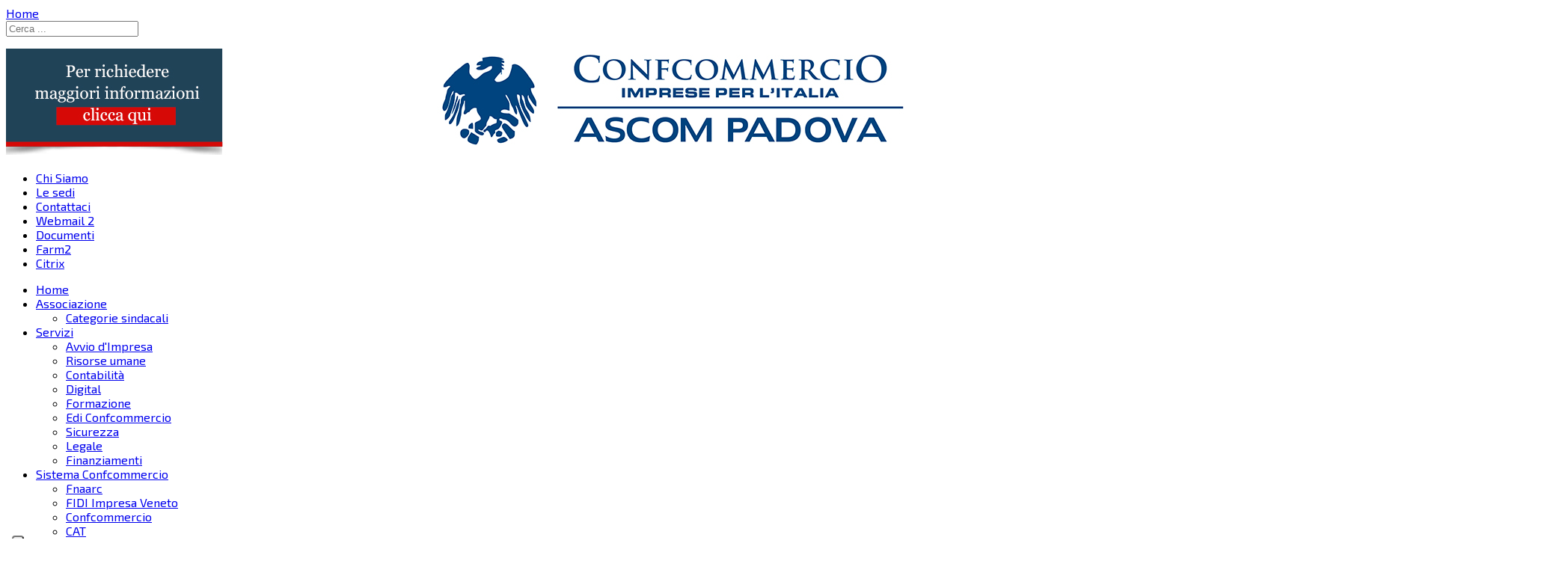

--- FILE ---
content_type: text/html; charset=utf-8
request_url: https://www.ascompd.com/index.php/comunicazione/articoli-2011/2613-mediatori-creditizi.html
body_size: 12652
content:
<!DOCTYPE html>
<!--[if lt IE 7]>      <html class="no-js lt-ie9 lt-ie8 lt-ie7"  lang="it-it"> <![endif]-->
<!--[if IE 7]>         <html class="no-js lt-ie9 lt-ie8"  lang="it-it"> <![endif]-->
<!--[if IE 8]>         <html class="no-js lt-ie9"  lang="it-it"> <![endif]-->
<!--[if gt IE 8]><!--> <html class="no-js" lang="it-it"> <!--<![endif]-->
    <head>
        <meta http-equiv="X-UA-Compatible" content="IE=edge,chrome=1">
        	<base href="https://www.ascompd.com/index.php/comunicazione/articoli-2011/2613-mediatori-creditizi.html" />
	<meta http-equiv="content-type" content="text/html; charset=utf-8" />
	<meta name="keywords" content="commercio, turismo, servizi, padova, commercianti, servizi, consulenza, contabilità, fiscale, alberghi, ristoranti, assistenza fiscale padova, assistenza fiscale padova, assistenza legale alle imprese padova, tutela fiscale dell'impresa padova, consulenza aziendale padova, paghe padova, finanziamenti agevolati padova, servizio paghe padova, servizi per le aziende padova, come ottenere finanziamenti agevolati padova, formazione aziende padova, consulenza tributaria padova, assistenza tributaria padova, formazione e consulenza aziendale padova, ufficio tributario padova, contributi a fondo perduto veneto 2017, finanziamenti regione veneto per giovani imprenditori, regione veneto finanziamenti imprenditoria femminile" />
	<meta name="viewport" content="width=device-width, initial-scale=1.0" />
	<meta name="description" content="ASCOM Confcommercio Imprese per l'Italia
" />
	<meta name="generator" content="Joomla! - Open Source Content Management" />
	<title>MEDIATORI CREDITIZI - Ascom Padova</title>
	<link href="/templates/ts_newsline/favicon.ico" rel="shortcut icon" type="image/vnd.microsoft.icon" />
	<link href="https://www.ascompd.com/index.php/component/search/?Itemid=357&amp;catid=38&amp;id=2613&amp;format=opensearch" rel="search" title="Vai Ascom Padova" type="application/opensearchdescription+xml" />
	<link href="/media/k2/assets/css/k2.fonts.css?v2.7.1" rel="stylesheet" type="text/css" />
	<link href="/templates/ts_newsline/css/k2.css?v2.7.1" rel="stylesheet" type="text/css" />
	<link href="/media/system/css/modal.css" rel="stylesheet" type="text/css" />
	<link href="/media/com_attachments/css/attachments_hide.css" rel="stylesheet" type="text/css" />
	<link href="/media/com_attachments/css/attachments_list.css" rel="stylesheet" type="text/css" />
	<link href="/templates/ts_newsline/css/bootstrap.min.css" rel="stylesheet" type="text/css" />
	<link href="/templates/ts_newsline/css/bootstrap-responsive.min.css" rel="stylesheet" type="text/css" />
	<link href="/plugins/system/helix/css/font-awesome.css" rel="stylesheet" type="text/css" />
	<link href="//fonts.googleapis.com/css?family=Exo+2:400,700" rel="stylesheet" type="text/css" />
	<link href="//fonts.googleapis.com/css?family=Montserrat:400,700" rel="stylesheet" type="text/css" />
	<link href="/templates/ts_newsline/css/mobile-menu.css" rel="stylesheet" type="text/css" />
	<link href="/templates/ts_newsline/css/template.css" rel="stylesheet" type="text/css" />
	<link href="/templates/ts_newsline/css/presets/preset4.css" rel="stylesheet" type="text/css" />
	<link href="/components/com_roksprocket/layouts/strips/themes/separated/separated.css" rel="stylesheet" type="text/css" />
	<link href="/modules/mod_sp_tweet/assets/css/mod_sp_tweet.default.css" rel="stylesheet" type="text/css" />
	<style type="text/css">
.container{max-width:940px}body, p{font-family:'Exo 2';}h1, h2, h3{font-family:'Exo 2';}h4{font-family:'Montserrat';}
#sp-header-wrapper{padding: 0 !important; }

#sp-menu-wrapper{padding: 0 !important; }

#sp-main-body-wrapper{background: rgba(246, 180, 74, 0) !important; padding: 0 !important; }

#sp-header-wrapper{padding: 0 !important; }

#sp-menu-wrapper{padding: 0 !important; }

#sp-main-body-wrapper{background: rgba(246, 180, 74, 0) !important; padding: 0 !important; }

#sp-header-wrapper{padding: 0 !important; }

#sp-menu-wrapper{padding: 0 !important; }

#sp-main-body-wrapper{background: rgba(246, 180, 74, 0) !important; padding: 0 !important; }

#sp-header-wrapper{padding: 0 !important; }

#sp-menu-wrapper{padding: 0 !important; }

#sp-main-body-wrapper{background: rgba(246, 180, 74, 0) !important; padding: 0 !important; }

#sp-prima-footer-wrapper{background: rgb(17, 37, 49) !important; }

#sp-bottom-wrapper{background: rgb(17, 37, 49) !important; padding: 0 !important; }

#sp-footer-wrapper{background: rgb(17, 37, 49) !important; padding: 0 !important; }

	</style>
	<script src="/media/jui/js/jquery.min.js" type="text/javascript"></script>
	<script src="/media/jui/js/jquery-noconflict.js" type="text/javascript"></script>
	<script src="/media/jui/js/jquery-migrate.min.js" type="text/javascript"></script>
	<script src="/media/k2/assets/js/k2.frontend.js?v2.7.1&amp;sitepath=/" type="text/javascript"></script>
	<script src="/media/system/js/mootools-core.js" type="text/javascript"></script>
	<script src="/media/system/js/core.js" type="text/javascript"></script>
	<script src="/media/system/js/mootools-more.js" type="text/javascript"></script>
	<script src="/media/system/js/modal.js" type="text/javascript"></script>
	<script src="/media/com_attachments/js/attachments_refresh.js" type="text/javascript"></script>
	<script src="/plugins/system/helix/js/jquery-noconflict.js" type="text/javascript"></script>
	<script src="/media/jui/js/bootstrap.min.js" type="text/javascript"></script>
	<script src="/plugins/system/helix/js/modernizr-2.6.2.min.js" type="text/javascript"></script>
	<script src="/plugins/system/helix/js/helix.core.js" type="text/javascript"></script>
	<script src="/plugins/system/helix/js/menu.js" type="text/javascript"></script>
	<script src="/templates/ts_newsline/js/main.js" type="text/javascript"></script>
	<script src="/templates/ts_newsline/js/jquery.placeholder.js" type="text/javascript"></script>
	<script src="/components/com_roksprocket/assets/js/mootools-mobile.js" type="text/javascript"></script>
	<script src="/components/com_roksprocket/assets/js/rokmediaqueries.js" type="text/javascript"></script>
	<script src="/components/com_roksprocket/assets/js/roksprocket.js" type="text/javascript"></script>
	<script src="/components/com_roksprocket/assets/js/moofx.js" type="text/javascript"></script>
	<script src="/components/com_roksprocket/assets/js/roksprocket.request.js" type="text/javascript"></script>
	<script src="/components/com_roksprocket/layouts/strips/assets/js/strips.js" type="text/javascript"></script>
	<script src="/components/com_roksprocket/layouts/strips/assets/js/strips-speeds.js" type="text/javascript"></script>
	<script src="/modules/mod_sp_tweet/assets/js/mod_sp_tweet_jquery.js" type="text/javascript"></script>
	<script type="text/javascript">

		jQuery(function($) {
			SqueezeBox.initialize({});
			SqueezeBox.assign($('a.modal').get(), {
				parse: 'rel'
			});
		});

		window.jModalClose = function () {
			SqueezeBox.close();
		};
		
		// Add extra modal close functionality for tinyMCE-based editors
		document.onreadystatechange = function () {
			if (document.readyState == 'interactive' && typeof tinyMCE != 'undefined' && tinyMCE)
			{
				if (typeof window.jModalClose_no_tinyMCE === 'undefined')
				{	
					window.jModalClose_no_tinyMCE = typeof(jModalClose) == 'function'  ?  jModalClose  :  false;
					
					jModalClose = function () {
						if (window.jModalClose_no_tinyMCE) window.jModalClose_no_tinyMCE.apply(this, arguments);
						tinyMCE.activeEditor.windowManager.close();
					};
				}
		
				if (typeof window.SqueezeBoxClose_no_tinyMCE === 'undefined')
				{
					if (typeof(SqueezeBox) == 'undefined')  SqueezeBox = {};
					window.SqueezeBoxClose_no_tinyMCE = typeof(SqueezeBox.close) == 'function'  ?  SqueezeBox.close  :  false;
		
					SqueezeBox.close = function () {
						if (window.SqueezeBoxClose_no_tinyMCE)  window.SqueezeBoxClose_no_tinyMCE.apply(this, arguments);
						tinyMCE.activeEditor.windowManager.close();
					};
				}
			}
		};
		spnoConflict(function($){

					function mainmenu() {
						$('.sp-menu').spmenu({
							startLevel: 0,
							direction: 'ltr',
							initOffset: {
								x: 0,
								y: 0
							},
							subOffset: {
								x: 0,
								y: 10
							},
							center: 0
						});
			}

			mainmenu();

			$(window).on('resize',function(){
				mainmenu();
			});


			});if (typeof RokSprocket == 'undefined') RokSprocket = {};
Object.merge(RokSprocket, {
	SiteURL: 'https://www.ascompd.com/',
	CurrentURL: 'https://www.ascompd.com/',
	AjaxURL: 'https://www.ascompd.com/index.php?option=com_roksprocket&amp;task=ajax&amp;format=raw&amp;ItemId=357'
});
window.addEvent('domready', function(){
		RokSprocket.instances.strips = new RokSprocket.Strips();
});
window.addEvent('domready', function(){
	RokSprocket.instances.strips.attach(185, '{"animation":"fadeDelay","autoplay":"1","delay":"6"}');
});
window.addEvent('load', function(){
   var overridden = false;
   if (!overridden && window.G5 && window.G5.offcanvas){
       var mod = document.getElement('[data-strips="185"]');
       mod.addEvents({
           touchstart: function(){ window.G5.offcanvas.detach(); },
           touchend: function(){ window.G5.offcanvas.attach(); }
       });
       overridden = true;
   };
});

	</script>
	<meta property="og:title" content="MEDIATORI CREDITIZI" />
	<meta property="og:type" content="article" />
	<meta property="og:image" content="https://www.ascompd.com/images/stories/comunicati2011/mediatori2.jpg" />
	<meta property="og:url" content="https://www.ascompd.com/index.php/comunicazione/articoli-2011/2613-mediatori-creditizi.html" />
	<meta property="og:site_name" content="Ascom Padova" />
	<meta property="og:description" content=" SOLO A PADOVA MILLE OPERATORI SENZA LAVORO, BEN 126 MILA IN ITALIA. IL PRESIDENTE DELLA FIMAA-ASCOM, SANDRO BORSELLI: “IL PIU’ GRANDE LICENZIAMENTO DI MASSA NELL’AMBITO DELLA LIBERA IMPRENDITORIA” “Il più grande licenziamento di massa nell’ambito della libera imprenditoria”. Sandro Borselli, presidente della Fimaa – Ascom Confcommercio di Padova sintetizza in questo modo l’avvento delle nuove norme in materia di mediazione creditizia che, solo nel padovano, decreteranno la chiusura di ben mille attività. “Nei giorni scorsi – spiega Borselli – la nostra federazione nazionale ha inviato, dalle pagine del Sole 24 ore, una lettera aperta al Presidente del Consiglio Mario Monti perché intervenga affinchè non si arrivi a quella che, almeno economicamente parlando, è una vera e propria “pulizia etnica” a danno dei piccoli mediatori”.   &quot;La Fimaa - si legge nella lettera indirizzata a Monti - fa appello alla sua sensibilità ed alla sua competenza per chiederle di affrontare un grave problema: la scomparsa in Italia di un intero settore imprenditoriale, quello della mediazione creditizia.  Un settore che oggi conta 126.000 operatori, iscritti all'UIF, con ulteriori 250.000 addetti tra dipendenti e collaboratori. Una parte consistente di quelle microimprese che sostengono l'economia del nostro Paese&quot;. &quot;Il problema - prosegue la lettera firmata dal presidente Angeletti - è nato dal Decreto Legislativo n.141/2010, a cui ci siamo strenuamente opposti, in quanto Decreto liberticida, lacunoso e contraddittorio. Infatti il Legislatore ha già provveduto ad emanare un correttivo, che però non ha risolto le questioni in sospeso: permettere ai mediatori creditizi di continuare a svolgere l'attività, seppure con una nuova titolarità giuridica, come &quot;collaboratore&quot;, in forma imprenditoriale autonoma e non subordinata e permettere agli agenti immobiliari di continuare a svolgere la funzione strumentale di &quot;segnalazione&quot;, tramite un mediatore creditizio. Da mesi attendiamo la risoluzione di tali problemi attraverso un ulteriore correttivo&quot;. &quot;Facciamo appello a lei, che per anni in Europa è stato il garante della libertà imprenditoriale e della concorrenza, affinché al nostro settore venga restituita la libertà di fare impresa con la modifica di quelle norme che vanno contro qualunque politica di liberalizzazione. Le chiediamo di far provvedere alla pubblicazione del correttivo che vada nella direzione sopra indicata e che permetta ai 126.000 soggetti sopra citati di riprendersi la propria dignità di professionisti e lavoratori. Intervento che eviterebbe di intraprendere eventuali azioni di difesa a livello giudiziale del comparto in sede Nazionale o Europea&quot;. &quot;In base al Decreto Legislativo n.141/2010, l'Organismo preposto al controllo dei comparti interessati dalle norme e ordinato come se fosse una &quot;Agenzia Pubblica di Controllo&quot;, sarà, per volere del Legislatore, una Associazione, che forse non vedrà tra i costituenti neanche tutte le Organizzazioni Sindacali maggiormente rappresentative del comparto. L'Organismo, non essendo stato dotato per legge di alcun finanziamento pubblico, ha l'obbligo di autofinanziarsi con le quote di iscrizione delle stesse imprese che dovranno essere controllate. Come potrà questa Associazione/Agenzia sopravvivere se le imprese saranno in numero limitato? Quanto costerà loro l'iscrizione per mantenere l'intero apparato di gestione e controllo? Sono domande che Le porgiamo con il dovuto rispetto e sapendo quale sia la Sua attenzione a tali problematiche&quot;. La Fimaa, che ha per finalità istituzionale la partecipazione a tutti gli Enti/Organismi che interessano le categorie tutelate, oggi, non essendo chiari i presupposti giuridici e normativi che regoleranno la categoria dei Mediatori Creditizi, si trova impossibilitata ad aderire alla costituzione di tale Organismo, tra l'altro gestito da personalità di alto valore professionale e morale&quot;. &quot;Signor Presidente, resta soltanto questo appello a lei - conclude Angeletti - perché le imprecisioni e gli errori che porteranno al più grande &quot;licenziamento collettivo&quot; che il nostro Paese potrà ricordare, quello dei lavoratori della Mediazione Creditizia, possano essere corretti al fine di ristabilire il principio costituzionalmente garantito della libera attività d'impresa. La ringraziamo per l'attenzione anche a nome di quei 126.000 imprenditori che a breve non potranno più operare&quot;.  14 DICEMBRE 2011 " />

                
              
      <!--Start of Zendesk Chat Script-->
<script type="text/javascript">
window.$zopim||(function(d,s){var z=$zopim=function(c){z._.push(c)},$=z.s=
d.createElement(s),e=d.getElementsByTagName(s)[0];z.set=function(o){z.set.
_.push(o)};z._=[];z.set._=[];$.async=!0;$.setAttribute("charset","utf-8");
$.src="https://v2.zopim.com/?4ZmOoleBtsEwCyRldhITfNsOI0WV5rJA";z.t=+new Date;$.
type="text/javascript";e.parentNode.insertBefore($,e)})(document,"script");
</script>
<!--End of Zendesk Chat Script-->
      
      
      <!-- Facebook Pixel Code -->
<script>
!function(f,b,e,v,n,t,s)
{if(f.fbq)return;n=f.fbq=function(){n.callMethod?
n.callMethod.apply(n,arguments):n.queue.push(arguments)};
if(!f._fbq)f._fbq=n;n.push=n;n.loaded=!0;n.version='2.0';
n.queue=[];t=b.createElement(e);t.async=!0;
t.src=v;s=b.getElementsByTagName(e)[0];
s.parentNode.insertBefore(t,s)}(window,document,'script',
'https://connect.facebook.net/en_US/fbevents.js');
 fbq('init', '299841830938424'); 
fbq('track', 'PageView');
</script>
<noscript>
 <img height="1" width="1" 
src="https://www.facebook.com/tr?id=299841830938424&ev=PageView
&noscript=1"/>
</noscript>
<!-- End Facebook Pixel Code -->


<!-- Facebook Pixel Code -->
<script>
!function(f,b,e,v,n,t,s)
{if(f.fbq)return;n=f.fbq=function(){n.callMethod?
n.callMethod.apply(n,arguments):n.queue.push(arguments)};
if(!f._fbq)f._fbq=n;n.push=n;n.loaded=!0;n.version='2.0';
n.queue=[];t=b.createElement(e);t.async=!0;
t.src=v;s=b.getElementsByTagName(e)[0];
s.parentNode.insertBefore(t,s)}(window,document,'script',
'https://connect.facebook.net/en_US/fbevents.js');
 fbq('init', '2470530119698172'); 
fbq('track', 'PageView');
</script>
<noscript>
 <img height="1" width="1" 
src="https://www.facebook.com/tr?id=2470530119698172&ev=PageView
&noscript=1"/>
</noscript>
<!-- End Facebook Pixel Code -->

<script type="text/javascript">
var _iub = _iub || [];
_iub.csConfiguration = {"consentOnContinuedBrowsing":false,"floatingPreferencesButtonDisplay":"anchored-bottom-left","invalidateConsentWithoutLog":true,"perPurposeConsent":true,"siteId":2558329,"whitelabel":false,"cookiePolicyId":54180676,"lang":"it", "banner":{ "acceptButtonColor":"#356E89","acceptButtonDisplay":true,"backgroundColor":"#112531","closeButtonRejects":true,"customizeButtonDisplay":true,"explicitWithdrawal":true,"listPurposes":true,"position":"float-top-center","rejectButtonCaptionColor":"#112531","rejectButtonColor":"#FFFFFF","rejectButtonDisplay":true }};
</script>
<script type="text/javascript" src="//cdn.iubenda.com/cs/iubenda_cs.js" charset="UTF-8" async></script>
      <!-- Google tag (gtag.js) -->
<script async src="https://www.googletagmanager.com/gtag/js?id=G-9F006051EC"></script>
<script>
  window.dataLayer = window.dataLayer || [];
  function gtag(){dataLayer.push(arguments);}
  gtag('js', new Date());

  gtag('config', 'G-9F006051EC');
</script>


    
</head>
  <!iframe class="sistema-ascom" frameborder="0" height="30" scrolling="no" src="https://www.confcommercio.it/topbar-di-sistema" style="border: none" width="100%"></iframe>



    <body  class="article subpage  ltr preset4 menu-articoli-2011 responsive bg hfeed clearfix">
    <a href="https://www.ascompd.com/index.php"target="_blank" id="home-link">Home</a>
		<div class="body-innerwrapper">
        <!--[if lt IE 8]>
        <div class="chromeframe alert alert-danger" style="text-align:center">You are using an <strong>outdated</strong> browser. Please <a target="_blank" href="http://browsehappy.com/">upgrade your browser</a> or <a target="_blank" href="http://www.google.com/chromeframe/?redirect=true">activate Google Chrome Frame</a> to improve your experience.</div>
        <![endif]-->
        <section id="sp-top-bar-wrapper" 
                class=" "><div class="container"><div class="row-fluid" id="top-bar">
<div id="sp-top-bar1" class="span9"><div class="module ">	
	<div class="mod-wrapper clearfix">		
				<div class="mod-content clearfix">	
			<div class="mod-inner clearfix">
				
<div class="search">
    <form action="/index.php/comunicazione/articoli-2011.html" method="post">
		<input name="searchword" class="input-block-level" id="mod-search-searchword" type="text" placeholder="Cerca ..." />
		<input type="hidden" name="task" value="search" />
    	<input type="hidden" name="option" value="com_search" />
    	<input type="hidden" name="Itemid" value="0" />
    	<i class="icon-search"></i>
    </form>
</div>
			</div>
		</div>
	</div>
</div>
<div class="gap"></div>
</div>

<div id="sp-top-bar2" class="span3 visible-desktop"><div class="module ">	
	<div class="mod-wrapper clearfix">		
				<div class="mod-content clearfix">	
			<div class="mod-inner clearfix">
				

<div class="custom"  >
	<p><span class="top-social"> <a class="hasTip" title="Facebook" href="http://www.facebook.com/ascompd" target="_blank" rel="noopener"><i style="" class="icon-facebook "></i></a> <a class="hasTip" title="Twitter" href="http://twitter.com/ascompadova" target="_blank" rel="noopener"><i style="" class="icon-twitter "></i></a> <a class="hasTip" title="Instagram" href="https://www.instagram.com/ascompadova/" target="_blank" rel="noopener"><i style="" class="icon-instagram "></i></a> <a class="hasTip" title="Skype" href="https://www.linkedin.com/company/ascom-padova-spa" target="_blank" rel="noopener"><i style="" class="icon-linkedin "></i></a> </span></p></div>
			</div>
		</div>
	</div>
</div>
<div class="gap"></div>
</div>
</div></div></section><header id="sp-header-wrapper" 
                class=" "><div class="container"><div class="row-fluid" id="header">
<div id="sp-logo" class="span12"><div class="logo-wrapper"><img src='https://www.ascompd.com/images/Banner-centrale2.jpg' usemap='#Map' class='image-logo' />
<map name='Map'>
 <area shape='rect' coords='-8,0,149,81' href='index.php?option=com_visforms&view=visforms&id=1&Itemid=290'>
 <area shape='rect' coords='286,0,605,86' href='https://www.ascompd.com/index.php'>
 <area shape='rect' coords='781,0,900,74' href='index.php?option=com_visforms&view=visforms&id=2'>
</map></div></div>
</div></div></header><section id="sp-menu-wrapper" 
                class=" "><div class="container"><div class="row-fluid" id="menu">
<div id="sp-menu" class="span12"><ul class="nav menu-title" id="sp-main-menu">
<li class="item-287"><a href="/index.php/chi-siamo.html" >Chi Siamo</a></li><li class="item-288"><a href="/index.php/le-sedi.html" >Le sedi</a></li><li class="item-290"><a href="/index.php/contattaci.html" >Contattaci</a></li><li class="item-473"><a href="https://outlook.office.com/mail/inbox" target="_blank" >Webmail 2</a></li><li class="item-294"><a href="/index.php/documenti.html" >Documenti</a></li><li class="item-472"><a href="https://application.ascompd.com" target="_blank" >Farm2</a></li><li class="item-492"><a href="https://citrix.ascompd.com/Citrix/StoreWeb/" target="_blank" >Citrix</a></li></ul>
	


			<div id="sp-main-menu" class="visible-desktop">
				<ul class="sp-menu level-0"><li class="menu-item first  home-icon"><a href="https://www.ascompd.com/" class="menu-item first  home-icon" ><span class="menu"><span class="menu-title">Home</span></span></a></li><li class="menu-item parent "><a href="#" class="menu-item parent " ><span class="menu"><span class="menu-title">Associazione</span></span></a><div class="sp-submenu"><div class="sp-submenu-wrap"><div class="sp-submenu-inner clearfix" style="width: 200px;"><div class="megacol col1 first" style="width: 200px;"><ul class="sp-menu level-1"><li class="menu-item first"><div class="sp-menu-group"><div class="sp-menu-group-title"><a href="/index.php/associazione/categorie-sindacali.html" class="menu-item first" ><span class="menu"><span class="menu-title">Categorie sindacali</span></span></a></div></div></li></ul></div></div></div></div></li><li class="menu-item parent "><a href="#" class="menu-item parent " ><span class="menu"><span class="menu-title">Servizi</span></span></a><div class="sp-submenu"><div class="sp-submenu-wrap"><div class="sp-submenu-inner clearfix" style="width: 400px;"><div class="megacol col1 first" style="width: 200px;"><ul class="sp-menu level-1"><li class="menu-item first"><a href="/index.php/servizi/avvio-d-impresa.html" class="menu-item first" ><span class="menu"><span class="menu-title">Avvio d'Impresa</span></span></a></li><li class="menu-item"><a href="/index.php/servizi/risorse-umane.html" class="menu-item" ><span class="menu"><span class="menu-title">Risorse umane</span></span></a></li><li class="menu-item"><a href="/index.php/servizi/contabilita.html" class="menu-item" ><span class="menu"><span class="menu-title">Contabilità</span></span></a></li><li class="menu-item"><a href="/index.php/servizi/digital.html" class="menu-item" ><span class="menu"><span class="menu-title">Digital</span></span></a></li><li class="menu-item"><a href="/index.php/servizi/formazione.html" class="menu-item" ><span class="menu"><span class="menu-title">Formazione</span></span></a></li></ul></div><div class="megacol col2 last" style="width: 200px;"><ul class="sp-menu level-1"><li class="menu-item first"><a href="/index.php/servizi/edi-confcommercio.html" class="menu-item first" ><span class="menu"><span class="menu-title">Edi Confcommercio</span></span></a></li><li class="menu-item"><a href="/index.php/servizi/sicurezza.html" class="menu-item" ><span class="menu"><span class="menu-title">Sicurezza</span></span></a></li><li class="menu-item"><a href="/index.php/servizi/legale.html" class="menu-item" ><span class="menu"><span class="menu-title">Legale</span></span></a></li><li class="menu-item"><a href="/index.php/servizi/finanziamenti.html" class="menu-item" ><span class="menu"><span class="menu-title">Finanziamenti</span></span></a></li></ul></div></div></div></div></li><li class="menu-item parent "><a href="#" class="menu-item parent " ><span class="menu"><span class="menu-title">Sistema Confcommercio</span></span></a><div class="sp-submenu"><div class="sp-submenu-wrap"><div class="sp-submenu-inner clearfix" style="width: 400px;"><div class="megacol col1 first" style="width: 200px;"><ul class="sp-menu level-1"><li class="menu-item first"><a href="http://www.fnaarc.it" target="_blank" class="menu-item first" ><span class="menu"><span class="menu-title">Fnaarc</span></span></a></li><li class="menu-item"><a href="http://www.fidimpresaveneto.it" target="_blank" class="menu-item" ><span class="menu"><span class="menu-title">FIDI Impresa Veneto</span></span></a></li><li class="menu-item"><a href="https://www.confcommercio.it/" target="_blank" class="menu-item" ><span class="menu"><span class="menu-title">Confcommercio</span></span></a></li><li class="menu-item"><a href="/index.php/sistema-confcommercio/cat.html" class="menu-item" ><span class="menu"><span class="menu-title">CAT</span></span></a></li></ul></div><div class="megacol col2 last" style="width: 200px;"><ul class="sp-menu level-1"><li class="menu-item first"><a href="http://www.entebilateralepadova.it" target="_blank" class="menu-item first" ><span class="menu"><span class="menu-title">Ente Bilaterale</span></span></a></li><li class="menu-item"><a href="http://www.50epiu.it" target="_blank" class="menu-item" ><span class="menu"><span class="menu-title">Enasco / 50 e più</span></span></a></li><li class="menu-item"><a href="/index.php/sistema-confcommercio/terziario-donna-2017.html" target="_blank" class="menu-item" ><span class="menu"><span class="menu-title">Terziario Donna</span></span></a></li><li class="menu-item"><a href="/index.php/sistema-confcommercio/giovani-imprenditori.html" class="menu-item" ><span class="menu"><span class="menu-title">Giovani imprenditori</span></span></a></li></ul></div></div></div></div></li><li class="menu-item parent "><a href="#" class="menu-item parent " ><span class="menu"><span class="menu-title">Turismo</span></span></a><div class="sp-submenu"><div class="sp-submenu-wrap"><div class="sp-submenu-inner clearfix" style="width: 200px;"><div class="megacol col1 first" style="width: 200px;"><ul class="sp-menu level-1"><li class="menu-item first"><a href="http://www.guidepadova.it" target="_blank" class="menu-item first" ><span class="menu"><span class="menu-title">Guide Turistiche</span></span></a></li><li class="menu-item"><a href="http://www.welcomepadova.it/home.php" target="_blank" class="menu-item" ><span class="menu"><span class="menu-title">Welcome Padova</span></span></a></li><li class="menu-item"><a href="http://www.padovaviaggi.it" target="_blank" class="menu-item" ><span class="menu"><span class="menu-title">Padova Viaggi</span></span></a></li><li class="menu-item"><a href="http://www.padovanavigazione.it/it/home.htm" target="_blank" class="menu-item" ><span class="menu"><span class="menu-title">Escursioni in battello</span></span></a></li><li class="menu-item"><a href="http://www.ristorantoripadovani.it" target="_blank" class="menu-item" ><span class="menu"><span class="menu-title">Ristoratori Padovani</span></span></a></li><li class="menu-item last"><a href="/index.php/turismo/alberghi-padova-hotel.html" class="menu-item last" ><span class="menu"><span class="menu-title">Alberghi Padova Hotel</span></span></a></li></ul></div></div></div></div></li><li class="menu-item active last parent "><a href="#" class="menu-item active last parent " ><span class="menu"><span class="menu-title">Comunicazione</span></span></a><div class="sp-submenu"><div class="sp-submenu-wrap"><div class="sp-submenu-inner clearfix" style="width: 300px;"><div class="megacol col1 first" style="width: 150px;"><ul class="sp-menu level-1"><li class="menu-item first"><a href="/index.php/comunicazione/tutto-ascom.html" class="menu-item first" ><span class="menu"><span class="menu-title">Tutto Ascom</span></span></a></li><li class="menu-item"><a href="/index.php/comunicazione/articoli-2017.html" class="menu-item" ><span class="menu"><span class="menu-title">Articoli 2017</span></span></a></li><li class="menu-item"><a href="/index.php/comunicazione/articoli-2016.html" class="menu-item" ><span class="menu"><span class="menu-title">Articoli 2016</span></span></a></li><li class="menu-item"><a href="/index.php/comunicazione/articoli-2015.html" class="menu-item" ><span class="menu"><span class="menu-title">Articoli 2015</span></span></a></li><li class="menu-item"><a href="/index.php/comunicazione/articoli-2014.html" class="menu-item" ><span class="menu"><span class="menu-title">Articoli 2014</span></span></a></li><li class="menu-item"><a href="/index.php/comunicazione/articoli-2013.html" class="menu-item" ><span class="menu"><span class="menu-title">Articoli 2013</span></span></a></li><li class="menu-item"><a href="/index.php/comunicazione/articoli-2012.html" class="menu-item" ><span class="menu"><span class="menu-title">Articoli 2012</span></span></a></li><li class="menu-item active"><a href="/index.php/comunicazione/articoli-2011.html" class="menu-item active" ><span class="menu"><span class="menu-title">Articoli 2011</span></span></a></li><li class="menu-item"><a href="/index.php/comunicazione/dalle-categorie.html" class="menu-item" ><span class="menu"><span class="menu-title">Dalle Categorie</span></span></a></li><li class="menu-item"><a href="/index.php/comunicazione/dal-territorio.html" class="menu-item" ><span class="menu"><span class="menu-title">Dal Territorio</span></span></a></li></ul></div><div class="megacol col2 last" style="width: 150px;"><ul class="sp-menu level-1"><li class="menu-item first"><a href="/index.php/comunicazione/articoli-2018.html" class="menu-item first" ><span class="menu"><span class="menu-title">Articoli 2018</span></span></a></li><li class="menu-item"><a href="/index.php/comunicazione/articoli-2019.html" class="menu-item" ><span class="menu"><span class="menu-title">Articoli 2019</span></span></a></li><li class="menu-item"><a href="/index.php/comunicazione/articoli-2020.html" class="menu-item" ><span class="menu"><span class="menu-title">Articoli 2020</span></span></a></li><li class="menu-item"><a href="/index.php/comunicazione/articoli-2021.html" class="menu-item" ><span class="menu"><span class="menu-title">Articoli 2021</span></span></a></li><li class="menu-item"><a href="/index.php/comunicazione/articoli-2022.html" class="menu-item" ><span class="menu"><span class="menu-title">Articoli 2022</span></span></a></li><li class="menu-item"><a href="/index.php/comunicazione/articoli-2023.html" class="menu-item" ><span class="menu"><span class="menu-title">Articoli 2023</span></span></a></li><li class="menu-item"><a href="/index.php/comunicazione/articoli-2024.html" class="menu-item" ><span class="menu"><span class="menu-title">Articoli 2024</span></span></a></li><li class="menu-item"><a href="/index.php/comunicazione/articoli-2025.html" class="menu-item" ><span class="menu"><span class="menu-title">Articoli 2025</span></span></a></li><li class="menu-item"><a href="/index.php/comunicazione/articoli-2026.html" class="menu-item" ><span class="menu"><span class="menu-title">Articoli 2026</span></span></a></li></ul></div></div></div></div></li></ul>        
			</div>  				
			</div>
</div></div></section><section id="sp-main-body-wrapper" 
                class=" "><div class="container"><div class="row-fluid" id="main-body">
<div id="sp-message-area" class="span8"><section id="sp-component-area-wrapper" 
                class=" "><div class="row-fluid" id="component-area">
<div id="sp-component-area" class="span12"><section id="sp-component-wrapper"><div id="sp-component"><div id="system-message-container">
	</div>

<article class="item-page post-2613 post hentry status-publish category-articoli-2011 ">
 
	 
	 
		<header class="entry-header">
					<h1 class="entry-title page-header">
									<a href="/index.php/comunicazione/articoli-2011/2613-mediatori-creditizi.html">
				MEDIATORI CREDITIZI</a>
						</h1>
			
	</header>
			
	
		
	<section class="entry-content"> 
																					<strong><img style="margin-right: 3px; float: left;" alt="mediatori2" src="/images/stories/comunicati2011/mediatori2.jpg" width="150" height="114" /></strong> <strong>SOLO A PADOVA MILLE OPERATORI SENZA LAVORO, BEN 126 MILA IN ITALIA.</strong><br />IL PRESIDENTE DELLA FIMAA-ASCOM, SANDRO BORSELLI: “IL PIU’ GRANDE LICENZIAMENTO DI MASSA NELL’AMBITO DELLA LIBERA IMPRENDITORIA”<br />“Il più grande licenziamento di massa nell’ambito della libera imprenditoria”.<br />Sandro Borselli, presidente della Fimaa – Ascom Confcommercio di Padova sintetizza in questo modo l’avvento delle nuove norme in materia di mediazione creditizia che, solo nel padovano, decreteranno la chiusura di ben mille attività.<br />“Nei giorni scorsi – spiega Borselli – la nostra federazione nazionale ha inviato, dalle pagine del Sole 24 ore, una lettera aperta al Presidente del Consiglio Mario Monti perché intervenga affinchè non si arrivi a quella che, almeno economicamente parlando, è una vera e propria “pulizia etnica” a danno dei piccoli mediatori”.  <br />"La Fimaa - si legge nella lettera indirizzata a Monti - fa appello alla sua sensibilità ed alla sua competenza per chiederle di affrontare un grave problema: la scomparsa in Italia di un intero settore imprenditoriale, quello della mediazione creditizia.  Un settore che oggi conta 126.000 operatori, iscritti all'UIF, con ulteriori 250.000 addetti tra dipendenti e collaboratori. Una parte consistente di quelle microimprese che sostengono l'economia del nostro Paese". "Il problema - prosegue la lettera firmata dal presidente Angeletti - è nato dal Decreto Legislativo n.141/2010, a cui ci siamo strenuamente opposti, in quanto Decreto liberticida, lacunoso e contraddittorio. Infatti il Legislatore ha già provveduto ad emanare un correttivo, che però non ha risolto le questioni in sospeso: permettere ai mediatori creditizi di continuare a svolgere l'attività, seppure con una nuova titolarità giuridica, come "collaboratore", in forma imprenditoriale autonoma e non subordinata e permettere agli agenti immobiliari di continuare a svolgere la funzione strumentale di "segnalazione", tramite un mediatore creditizio. Da mesi attendiamo la risoluzione di tali problemi attraverso un ulteriore correttivo". "Facciamo appello a lei, che per anni in Europa è stato il garante della libertà imprenditoriale e della concorrenza, affinché al nostro settore venga restituita la libertà di fare impresa con la modifica di quelle norme che vanno contro qualunque politica di liberalizzazione. Le chiediamo di far provvedere alla pubblicazione del correttivo che vada nella direzione sopra indicata e che permetta ai 126.000 soggetti sopra citati di riprendersi la propria dignità di professionisti e lavoratori. Intervento che eviterebbe di intraprendere eventuali azioni di difesa a livello giudiziale del comparto in sede Nazionale o Europea". "In base al Decreto Legislativo n.141/2010, l'Organismo preposto al controllo dei comparti interessati dalle norme e ordinato come se fosse una "Agenzia Pubblica di Controllo", sarà, per volere del Legislatore, una Associazione, che forse non vedrà tra i costituenti neanche tutte le Organizzazioni Sindacali maggiormente rappresentative del comparto. L'Organismo, non essendo stato dotato per legge di alcun finanziamento pubblico, ha l'obbligo di autofinanziarsi con le quote di iscrizione delle stesse imprese che dovranno essere controllate. Come potrà questa Associazione/Agenzia sopravvivere se le imprese saranno in numero limitato? Quanto costerà loro l'iscrizione per mantenere l'intero apparato di gestione e controllo? Sono domande che Le porgiamo con il dovuto rispetto e sapendo quale sia la Sua attenzione a tali problematiche". La Fimaa, che ha per finalità istituzionale la partecipazione a tutti gli Enti/Organismi che interessano le categorie tutelate, oggi, non essendo chiari i presupposti giuridici e normativi che regoleranno la categoria dei Mediatori Creditizi, si trova impossibilitata ad aderire alla costituzione di tale Organismo, tra l'altro gestito da personalità di alto valore professionale e morale". "Signor Presidente, resta soltanto questo appello a lei - conclude Angeletti - perché le imprecisioni e gli errori che porteranno al più grande "licenziamento collettivo" che il nostro Paese potrà ricordare, quello dei lavoratori della Mediazione Creditizia, possano essere corretti al fine di ristabilire il principio costituzionalmente garantito della libera attività d'impresa. La ringraziamo per l'attenzione anche a nome di quei 126.000 imprenditori che a breve non potranno più operare".<br /><br />14 DICEMBRE 2011<br /><img alt="logocasta_2" src="/images/stories/comunicati2011/logocasta_2.png" width="101" height="104" /> <div class="attachmentsContainer">

<div class="attachmentsList" id="attachmentsList_com_content_default_2613"></div>

</div>								
					
				
				
								
		
															
		
    </footer>
</article></div></section><section id="sp--wrapper" 
                class=" "><div class="row-fluid" id="">
<div id="sp-content" class="span12"><div class="module ">	
	<div class="mod-wrapper clearfix">		
				<div class="mod-content clearfix">	
			<div class="mod-inner clearfix">
				

<div class="custom"  >
	</div>
			</div>
		</div>
	</div>
</div>
<div class="gap"></div>
</div>
</div></section></div>
</div></section></div>

<aside id="sp-right" class="span4"><div class="module  highlights title-solid darkblue">	
	<div class="mod-wrapper clearfix">		
					<h3 class="header">			
				<span>Video Ascom</span>			</h3>
			<span class="sp-badge  highlights title-solid darkblue"></span>					<div class="mod-content clearfix">	
			<div class="mod-inner clearfix">
				<div class="sprocket-strips-s" data-strips="185">
	<div class="sprocket-strips-s-overlay"><div class="css-loader-wrapper"><div class="css-loader"></div></div></div>
	<ul class="sprocket-strips-s-container cols-1" data-strips-items>
		<li class="sprocket-strips-s-block" data-strips-item>
	<div class="sprocket-strips-s-item" data-strips-content>
					<img src="/images/stories/2025/80-anni-ascom.jpg" alt="80° Anniversario dell'Ascom Confcommercio: dove nascono le imprese nasce il futuro - 8 ottobre 2025" />
				<div class="sprocket-strips-s-content">
						<h4 class="sprocket-strips-s-title" data-strips-toggler>
				<a target="_blank" href="https://youtu.be/Q4ZL5RQUdug">					80° Anniversario dell'Ascom Confcommercio: dove nascono le imprese nasce il futuro - 8 ottobre 2025				</a>			</h4>
												<a target="_blank" href="https://youtu.be/Q4ZL5RQUdug" class="readon"><span>Scopri di più</span></a>
					</div>
	</div>
</li>
	</ul>
	<div class="sprocket-strips-s-nav">
		<div class="sprocket-strips-s-pagination-hidden">
			<ul>
									    	<li class="active" data-strips-page="1"><span>1</span></li>
									    	<li data-strips-page="2"><span>2</span></li>
									    	<li data-strips-page="3"><span>3</span></li>
						</ul>
		</div>
				<div class="sprocket-strips-s-arrows">
			<span class="arrow next" data-strips-next></span>
			<span class="arrow prev" data-strips-previous></span>
		</div>
			</div>
</div>
			</div>
		</div>
	</div>
</div>
<div class="gap"></div>
<div class="module title">	
	<div class="mod-wrapper clearfix">		
					<h3 class="header">			
				<span>Rassegna Stampa</span>			</h3>
			<span class="sp-badge title"></span>					<div class="mod-content clearfix">	
			<div class="mod-inner clearfix">
				<ul class="latestnewstitle">
	<li itemscope itemtype="https://schema.org/Article">
		<a href="/index.php/comunicazione/articoli-2011/173-stampa-2026/rassegna-stampa-2026/11219-23-gennaio-2026.html" itemprop="url">
			<span itemprop="name">
				23 gennaio 2026			</span>
		</a>
	</li>
</ul>
			</div>
		</div>
	</div>
</div>
<div class="gap"></div>
<div class="module title">	
	<div class="mod-wrapper clearfix">		
					<h3 class="header">			
				<span>Convenzioni</span>			</h3>
			<span class="sp-badge title"></span>					<div class="mod-content clearfix">	
			<div class="mod-inner clearfix">
				

<div class="customtitle"  >
	<table style="width: 486px; height: 51px;">
<tbody>
<tr>
<td><a href="https://associati.confcommercio.it/convenzioni-nazionali/"><img src="/images/stories/2023/convenzioni/bottone_convenzioni.png" alt="bottone convenzioni" /></a></td>
</tr>
<tr>
<td><a href="/index.php/comunicazione/articoli-2022/4939-convenzioni-ascom-padova-2023.html"><img src="/images/stories/2023/convenzioni/BOTTONE_CONVENZIONI_ASCOM23.jpg" alt="BOTTONE CONVENZIONI ASCOM23" /></a></td>
</tr>
<tr>
<td><a href="/images/stories/2023/convenzioni/convenzioni_salute.pdf"><img src="/images/stories/2023/convenzioni/bottone_salute.png" alt="bottone salute" /></a></td>
</tr>
<tr>
<td><a href="/index.php/comunicazione/articoli-2019/5067-piattaforma-di-welfare-aziendale-trecuori.html"><img src="/images/stories/2023/convenzioni/bottone_welfare.png" alt="bottone welfare" /></a></td>
</tr>
</tbody>
</table>
<p></p></div>
			</div>
		</div>
	</div>
</div>
<div class="gap"></div>
<div class="module ">	
	<div class="mod-wrapper clearfix">		
				<div class="mod-content clearfix">	
			<div class="mod-inner clearfix">
				

<div class="custom"  >
	<p><a href="/index.php/comunicazione/articoli-2025/11009-over-65-in-provincia-di-padova-sono-quasi-350mila-e-55mila-vivono-da-soli.html"><img src="/images/stories/2025/convenzioni/bottone_colf.jpg" alt="bottone colf" /></a></p>
<p><a href="/index.php/comunicazione/articoli-2025/10651-ascom-energy-cer-comunita-energetica-rinnovabile.html"><img src="/images/stories/2025/convenzioni/banner_2_cer.jpg" alt="banner 2 cer" /></a></p>
<p><a style="background-color: inherit; font-family: inherit; font-size: 1rem;" href="/index.php/comunicazione/articoli-2025/10464-accordo-tra-ascom-confcommercio-padova-ed-estenergy-gruppo-hera.html"><img src="/images/stories/2025/convenzioni/bannerino_home_convenzioni.jpg" alt="bannerino home convenzioni" width="405" height="174" /></a></p>
<p><a href="/index.php/77-servizi-spa/servizi/8905-edi-confcommercio.html"><img src="/images/stories/2023/documenti/bott_spin_2.jpg" alt="bott spin 2" width="405" height="180" /></a></p>
<p><a href="https://urlsand.esvalabs.com/?u=https://www.infocamere.it/ascompd&amp;e=17279016&amp;h=a5b01d6e&amp;f=y&amp;p=y"><img src="/images/stories/2025/CONFCOMMERCIO/BOTTONE_INFOCAMERE.png" alt="BOTTONE INFOCAMERE" width="405" height="180" /></a></p>
<p><a href="/images/stories/2025/convenzioni/a4_convenzioni2025.jpg"><img src="/images/stories/2022/CONVENZIONI/bottone_ns_servizi.jpg" alt="bottone ns servizi" width="405" height="147" /></a></p>
<p><a href="/images/stories/2019/banner/contributi_pa.pdf"></a><a href="/images/stories/2017/Codice-Etico-Ascom-Padova-associazione-e-servizi.pdf"><img style="width: 403px; float: left;" src="/images/box-confcommercio.jpg" alt="" width="405" height="159" /></a><br /><br /><br /><br /></p>
<p>&nbsp;<a href="/index.php/2-uncategorised/7950-contributi-confcommercio-della-p-a.html"><img src="/images/stories/2022/contributi/CONTRIBUTI_PA.jpg" alt="CONTRIBUTI PA" width="405" height="162" /></a><a href="https://ascomservizipadova.com/service/obbligo-di-pubblicita-e-trasparenza-dei-contributi-pubblici/"><br /><img src="/images/stories/2021/confcommercio/obbligo_trasparenza.jpg" alt="obbligo di trasparenza" /><br /></a></p></div>
			</div>
		</div>
	</div>
</div>
<div class="gap"></div>
<div class="module  twitter">	
	<div class="mod-wrapper clearfix">		
				<div class="mod-content clearfix">	
			<div class="mod-inner clearfix">
				<div id="sp-tweet-id150">
<div class="sp-tweet">
    					<div class="sp-tweet-item">		
		            				

															<div class="date"><a target="_blank" href="https://twitter.com//status/">About&nbsp;57 years&nbsp;ago</a></div>	
							
						
									<div class="source">From </div>
														<br />
								            <div class="sp-tweet-clr"></div>
        </div>
    </div>
<div class="sp-tweet-clr"></div> 
 
    <a class="followme" target="_blank" href="https://twitter.com/">Follow  on Twitter</a>
<div class="sp-tweet-clr"></div></div>            <script type="text/javascript">
        jQuery(function($) {
            $(document).ready(function(){
                $('#sp-tweet-id150').sptweetSlide({
                    'morphDuration':300,
                    'animationPeriodicalTime':8000                });
            }); 
        });
        </script> 
            			</div>
		</div>
	</div>
</div>
<div class="gap"></div>
</aside>
</div></div></section><section id="sp-prima-footer-wrapper" 
                class=" "><div class="container"><div class="row-fluid" id="prima-footer">
<div id="sp-footer2" class="span12">

<div class="custom"  >
	<p style="float: left;"><img style="width: 200px; padding-left: 10px; padding-top: 10px; padding-bottom: 10px;" src="/images/logo-footer.png" alt="" /></p>
<div style="float: right; padding: 15px; padding-right: 0px; padding-top: 20px;"><a href="/index.php/chi-siamo.html">CHI SIAMO</a> <a href="/index.php/le-sedi.html?id=6">LE SEDI</a> <a href="/index.php/contattaci.html">CONTATTACI</a> <!--<a href="#">AREA RISERVATA</a>--> <a href="/index.php/component/content/?id=3363&amp;Itemid=293">WEBMAIL</a> <a href="/index.php/documenti.html">DOCUMENTI</a> <!--<a href="/index.php/component/content/?id=3&amp;Itemid=295">STUDI E PROGETTI</a>--> <a href="/index.php/34-news/2488-lavora-con-noi-2.html">LAVORA CON NOI</a></div></div>
</div>
</div></div></section><section id="sp-bottom-wrapper" 
                class=" "><div class="container"><div class="row-fluid" id="bottom">
<div id="sp-bottom1" class="span3"><div class="module title">	
	<div class="mod-wrapper-flat clearfix">		
				

<div class="customtitle"  >
	<p style="font-family: Montserrat !important; color: #fff !important; font-size: 13px; line-height: 1.3em; font-weight: 400; text-transform: uppercase;">Sistema Confcommercio</p>
<p><a href="http://www.fnaarc.it/" target="_blank" rel="noopener noreferrer">Fnaarc</a><br /> <a href="http://www.fidimpresaveneto.it">FIDI Impresa Veneto</a><br /> <a href="http://www.confcommercio.it" target="_blank" rel="noopener noreferrer">Confcommercio</a><br /> <a href="/index.php/sistema-confcommercio/cat.html">CAT</a><br /> <a href="http://www.entebilateralepadova.it/" target="_blank" rel="noopener noreferrer">Ente Bilaterale</a><br /> <a href="http://www.50epiu.it">Enasco / 50 E Più</a><br /> <a href="/index.php/sistema-confcommercio/terziario-donna-2017.html">Terziario Donna</a><br /> <a href="/index.php/sistema-confcommercio/giovani-imprenditori.html">Giovani Imprenditori</a></p></div>
	</div>
</div>
<div class="gap"></div>
</div>

<div id="sp-bottom2" class="span3"><div class="module ">	
	<div class="mod-wrapper-flat clearfix">		
				

<div class="custom"  >
	<p style="font-family: Montserrat !important; color: #fff !important; font-size: 13px; line-height: 1.3em; font-weight: 400; text-transform: uppercase;">I Nostri Servizi</p>
<p><a href="/index.php/servizi/risorse-umane.html">Paghe</a><br /> <a href="/index.php/servizi/contabilita.html">Contabilità</a><br /> <a href="/index.php/component/content/?id=1801&amp;Itemid=323">Credito Agevolato</a><br /> <a href="/index.php/servizi/formazione.html">Formazione</a><br /> <a href="/index.php/servizi/sicurezza.html">Sicurezza</a><br /> <a href="/index.php/servizi/legale.html">Legale</a><br /> <a href="/index.php/component/content/?id=1702&amp;Itemid=327">Estero<br /></a><a href="/index.php/servizi/contributi-pubblici.html">Contributi Pubblici</a></p></div>
	</div>
</div>
<div class="gap"></div>
</div>

<div id="sp-bottom4" class="span6"><div class="module title">	
	<div class="mod-wrapper-flat clearfix">		
				

<div class="customtitle"  >
	<p style="font-family:Montserrat !important;color:#fff !important;font-size:13px;line-height:1.3em;font-weight:400;text-transform:uppercase;">Seguici su Facebook</p>

<iframe class="facebook" src="https://www.facebook.com/plugins/page.php?href=http%3A%2F%2Fwww.facebook.com%2Fascompd&tabs=timeline&width=450&height=190&small_header=false&adapt_container_width=true&hide_cover=false&show_facepile=true&appId=915262041837351" width="450" height="190" style="border:none;overflow:hidden" scrolling="no" frameborder="0" allowTransparency="true"></iframe></div>
	</div>
</div>
<div class="gap"></div>
</div>
</div></div></section><footer id="sp-footer-wrapper" 
                class=" "><div class="container"><div class="row-fluid" id="footer">
<div id="sp-footer1" class="span12">

<div class="custom"  >
	<p class="footer-fondo" style="margin-left: 70px; margin-bottom: -40px;">C.F. 80019290289 - Copyright © 2025. Ascom spa - Confcommercio - Imprese per l'Italia - Ascom Padova - Tel. 049/8209711</p>
<div style="text-align: right;">
<section class="footer-share">
<ul class="share" style="text-align: right; margin-bottom: -20px; margin-top: -30px;">
<li style="text-align: center;"><a href="http://www.facebook.com/ascompd" target="_blank" rel="noopener noreferrer"><span class="icon-facebook"></span></a></li>
<li style="text-align: center;"><a href="http://twitter.com/ascompadova" target="_blank" rel="noopener noreferrer"><span class="icon-twitter"></span></a></li>
<li style="text-align: center;"><a href="https://www.instagram.com/ascompadova/" target="_blank" rel="noopener noreferrer"><span class="icon-instagram"></span></a></li>
<li style="text-align: center;"><a href="http://www.linkedin.com/company/ascom-padova-spa" target="_blank" rel="noopener noreferrer"><span class="icon-linkedin"></span></a></li>
</ul>
</section>
</div>
<p><img src="/images/footer_sito_bianco2.png" alt="" /></p>
<div style="text-align: center; margin-top: 10px;"><a href="https://www.iubenda.com/privacy-policy/54180676/legal?from_cookie_policy=true" target="_blank" rel="noopener">Privacy Policy</a> | <a class="iubenda-nostyle no-brand iubenda-noiframe iubenda-embed iubenda-noiframe " title="Cookie Policy " href="https://www.iubenda.com/privacy-policy/54180676/cookie-policy">Cookie Policy</a> | <a href="/index.php/privacy.html">Informativa Privacy</a> | <a href="/index.php/whistleblowing.html"> Whistleblowing</a></div></div>



        <div class="mod_smartlook">
    <script type="text/javascript">
    window.smartlook||(function(d) {
    var o=smartlook=function(){ o.api.push(arguments)},h=d.getElementsByTagName('head')[0];
    var c=d.createElement('script');o.api=new Array();c.async=true;c.type='text/javascript';
    c.charset='utf-8';c.src='https://rec.smartlook.com/recorder.js';h.appendChild(c);
    })(document);
    smartlook('init', 'b99764af395db6f54a0e2eea1e0a2ad531a3fb1c');
</script>	
        </div>
    <a href="http://www.joomshaper.com" title="joomshaper.com"></a></div>
</div></div></footer>	

		<a class="hidden-desktop btn btn-inverse sp-main-menu-toggler" href="#" data-toggle="collapse" data-target=".nav-collapse">
			<i class="icon-align-justify"></i>
		</a>

		<div class="hidden-desktop sp-mobile-menu nav-collapse collapse">
			<ul class=""><li class="menu-item first"><a href="https://www.ascompd.com/" class="menu-item first" ><span class="menu"><span class="menu-title">Home</span></span></a></li><li class="menu-item parent"><a href="#" class="menu-item parent" ><span class="menu"><span class="menu-title">Associazione</span></span></a><span class="sp-menu-toggler collapsed" data-toggle="collapse" data-target=".collapse-102"><i class="icon-angle-right"></i><i class="icon-angle-down"></i></span><ul class="collapse collapse-102"><li class="menu-item first"><a href="/index.php/associazione/categorie-sindacali.html" class="menu-item first" ><span class="menu"><span class="menu-title">Categorie sindacali</span></span></a></li></ul></li><li class="menu-item parent"><a href="#" class="menu-item parent" ><span class="menu"><span class="menu-title">Servizi</span></span></a><span class="sp-menu-toggler collapsed" data-toggle="collapse" data-target=".collapse-117"><i class="icon-angle-right"></i><i class="icon-angle-down"></i></span><ul class="collapse collapse-117"><li class="menu-item first"><a href="/index.php/servizi/avvio-d-impresa.html" class="menu-item first" ><span class="menu"><span class="menu-title">Avvio d'Impresa</span></span></a></li><li class="menu-item"><a href="/index.php/servizi/risorse-umane.html" class="menu-item" ><span class="menu"><span class="menu-title">Risorse umane</span></span></a></li><li class="menu-item"><a href="/index.php/servizi/contabilita.html" class="menu-item" ><span class="menu"><span class="menu-title">Contabilità</span></span></a></li><li class="menu-item"><a href="/index.php/servizi/digital.html" class="menu-item" ><span class="menu"><span class="menu-title">Digital</span></span></a></li><li class="menu-item"><a href="/index.php/servizi/formazione.html" class="menu-item" ><span class="menu"><span class="menu-title">Formazione</span></span></a></li><li class="menu-item"><a href="/index.php/servizi/edi-confcommercio.html" class="menu-item" ><span class="menu"><span class="menu-title">Edi Confcommercio</span></span></a></li><li class="menu-item"><a href="/index.php/servizi/sicurezza.html" class="menu-item" ><span class="menu"><span class="menu-title">Sicurezza</span></span></a></li><li class="menu-item"><a href="/index.php/servizi/legale.html" class="menu-item" ><span class="menu"><span class="menu-title">Legale</span></span></a></li><li class="menu-item last"><a href="/index.php/servizi/finanziamenti.html" class="menu-item last" ><span class="menu"><span class="menu-title">Finanziamenti</span></span></a></li></ul></li><li class="menu-item parent"><a href="#" class="menu-item parent" ><span class="menu"><span class="menu-title">Sistema Confcommercio</span></span></a><span class="sp-menu-toggler collapsed" data-toggle="collapse" data-target=".collapse-171"><i class="icon-angle-right"></i><i class="icon-angle-down"></i></span><ul class="collapse collapse-171"><li class="menu-item first"><a href="http://www.fnaarc.it" target="_blank" class="menu-item first" ><span class="menu"><span class="menu-title">Fnaarc</span></span></a></li><li class="menu-item"><a href="http://www.fidimpresaveneto.it" target="_blank" class="menu-item" ><span class="menu"><span class="menu-title">FIDI Impresa Veneto</span></span></a></li><li class="menu-item"><a href="https://www.confcommercio.it/" target="_blank" class="menu-item" ><span class="menu"><span class="menu-title">Confcommercio</span></span></a></li><li class="menu-item"><a href="/index.php/sistema-confcommercio/cat.html" class="menu-item" ><span class="menu"><span class="menu-title">CAT</span></span></a></li><li class="menu-item"><a href="http://www.entebilateralepadova.it" target="_blank" class="menu-item" ><span class="menu"><span class="menu-title">Ente Bilaterale</span></span></a></li><li class="menu-item"><a href="http://www.50epiu.it" target="_blank" class="menu-item" ><span class="menu"><span class="menu-title">Enasco / 50 e più</span></span></a></li><li class="menu-item"><a href="/index.php/sistema-confcommercio/terziario-donna-2017.html" target="_blank" class="menu-item" ><span class="menu"><span class="menu-title">Terziario Donna</span></span></a></li><li class="menu-item last"><a href="/index.php/sistema-confcommercio/giovani-imprenditori.html" class="menu-item last" ><span class="menu"><span class="menu-title">Giovani imprenditori</span></span></a></li></ul></li><li class="menu-item parent"><a href="#" class="menu-item parent" ><span class="menu"><span class="menu-title">Turismo</span></span></a><span class="sp-menu-toggler collapsed" data-toggle="collapse" data-target=".collapse-172"><i class="icon-angle-right"></i><i class="icon-angle-down"></i></span><ul class="collapse collapse-172"><li class="menu-item first"><a href="http://www.guidepadova.it" target="_blank" class="menu-item first" ><span class="menu"><span class="menu-title">Guide Turistiche</span></span></a></li><li class="menu-item"><a href="http://www.welcomepadova.it/home.php" target="_blank" class="menu-item" ><span class="menu"><span class="menu-title">Welcome Padova</span></span></a></li><li class="menu-item"><a href="http://www.padovaviaggi.it" target="_blank" class="menu-item" ><span class="menu"><span class="menu-title">Padova Viaggi</span></span></a></li><li class="menu-item"><a href="http://www.padovanavigazione.it/it/home.htm" target="_blank" class="menu-item" ><span class="menu"><span class="menu-title">Escursioni in battello</span></span></a></li><li class="menu-item"><a href="http://www.ristorantoripadovani.it" target="_blank" class="menu-item" ><span class="menu"><span class="menu-title">Ristoratori Padovani</span></span></a></li><li class="menu-item last"><a href="/index.php/turismo/alberghi-padova-hotel.html" class="menu-item last" ><span class="menu"><span class="menu-title">Alberghi Padova Hotel</span></span></a></li></ul></li><li class="menu-item active last parent"><a href="#" class="menu-item active last parent" ><span class="menu"><span class="menu-title">Comunicazione</span></span></a><span class="sp-menu-toggler collapsed" data-toggle="collapse" data-target=".collapse-173"><i class="icon-angle-right"></i><i class="icon-angle-down"></i></span><ul class="collapse collapse-173"><li class="menu-item first"><a href="/index.php/comunicazione/tutto-ascom.html" class="menu-item first" ><span class="menu"><span class="menu-title">Tutto Ascom</span></span></a></li><li class="menu-item"><a href="/index.php/comunicazione/articoli-2017.html" class="menu-item" ><span class="menu"><span class="menu-title">Articoli 2017</span></span></a></li><li class="menu-item"><a href="/index.php/comunicazione/articoli-2016.html" class="menu-item" ><span class="menu"><span class="menu-title">Articoli 2016</span></span></a></li><li class="menu-item"><a href="/index.php/comunicazione/articoli-2015.html" class="menu-item" ><span class="menu"><span class="menu-title">Articoli 2015</span></span></a></li><li class="menu-item"><a href="/index.php/comunicazione/articoli-2014.html" class="menu-item" ><span class="menu"><span class="menu-title">Articoli 2014</span></span></a></li><li class="menu-item"><a href="/index.php/comunicazione/articoli-2013.html" class="menu-item" ><span class="menu"><span class="menu-title">Articoli 2013</span></span></a></li><li class="menu-item"><a href="/index.php/comunicazione/articoli-2012.html" class="menu-item" ><span class="menu"><span class="menu-title">Articoli 2012</span></span></a></li><li class="menu-item active"><a href="/index.php/comunicazione/articoli-2011.html" class="menu-item active" ><span class="menu"><span class="menu-title">Articoli 2011</span></span></a></li><li class="menu-item"><a href="/index.php/comunicazione/dalle-categorie.html" class="menu-item" ><span class="menu"><span class="menu-title">Dalle Categorie</span></span></a></li><li class="menu-item"><a href="/index.php/comunicazione/dal-territorio.html" class="menu-item" ><span class="menu"><span class="menu-title">Dal Territorio</span></span></a></li><li class="menu-item"><a href="/index.php/comunicazione/articoli-2018.html" class="menu-item" ><span class="menu"><span class="menu-title">Articoli 2018</span></span></a></li><li class="menu-item"><a href="/index.php/comunicazione/articoli-2019.html" class="menu-item" ><span class="menu"><span class="menu-title">Articoli 2019</span></span></a></li><li class="menu-item"><a href="/index.php/comunicazione/articoli-2020.html" class="menu-item" ><span class="menu"><span class="menu-title">Articoli 2020</span></span></a></li><li class="menu-item"><a href="/index.php/comunicazione/articoli-2021.html" class="menu-item" ><span class="menu"><span class="menu-title">Articoli 2021</span></span></a></li><li class="menu-item"><a href="/index.php/comunicazione/articoli-2022.html" class="menu-item" ><span class="menu"><span class="menu-title">Articoli 2022</span></span></a></li><li class="menu-item"><a href="/index.php/comunicazione/articoli-2023.html" class="menu-item" ><span class="menu"><span class="menu-title">Articoli 2023</span></span></a></li><li class="menu-item"><a href="/index.php/comunicazione/articoli-2024.html" class="menu-item" ><span class="menu"><span class="menu-title">Articoli 2024</span></span></a></li><li class="menu-item"><a href="/index.php/comunicazione/articoli-2025.html" class="menu-item" ><span class="menu"><span class="menu-title">Articoli 2025</span></span></a></li><li class="menu-item last"><a href="/index.php/comunicazione/articoli-2026.html" class="menu-item last" ><span class="menu"><span class="menu-title">Articoli 2026</span></span></a></li></ul></li></ul>   
		</div>
		        
		</div>
        
    
    </body>
    
</html>

--- FILE ---
content_type: application/javascript; charset=utf-8
request_url: https://cs.iubenda.com/cookie-solution/confs/js/54180676.js
body_size: -205
content:
_iub.csRC = { consApiKey: 'MeyAbXVQ6zUO4brL7ne0LHNXDQoI8crf', consentDatabasePublicKey: 'LxB0X5kEReA6ODvY3rHy75cItuukqFRk', showBranding: false, publicId: 'a4f6048e-6db6-11ee-8bfc-5ad8d8c564c0', floatingGroup: false };
_iub.csEnabled = true;
_iub.csPurposes = [3,4,2,5,1];
_iub.cpUpd = 1768225114;
_iub.csT = 0.3;
_iub.googleConsentModeV2 = true;
_iub.totalNumberOfProviders = 6;
